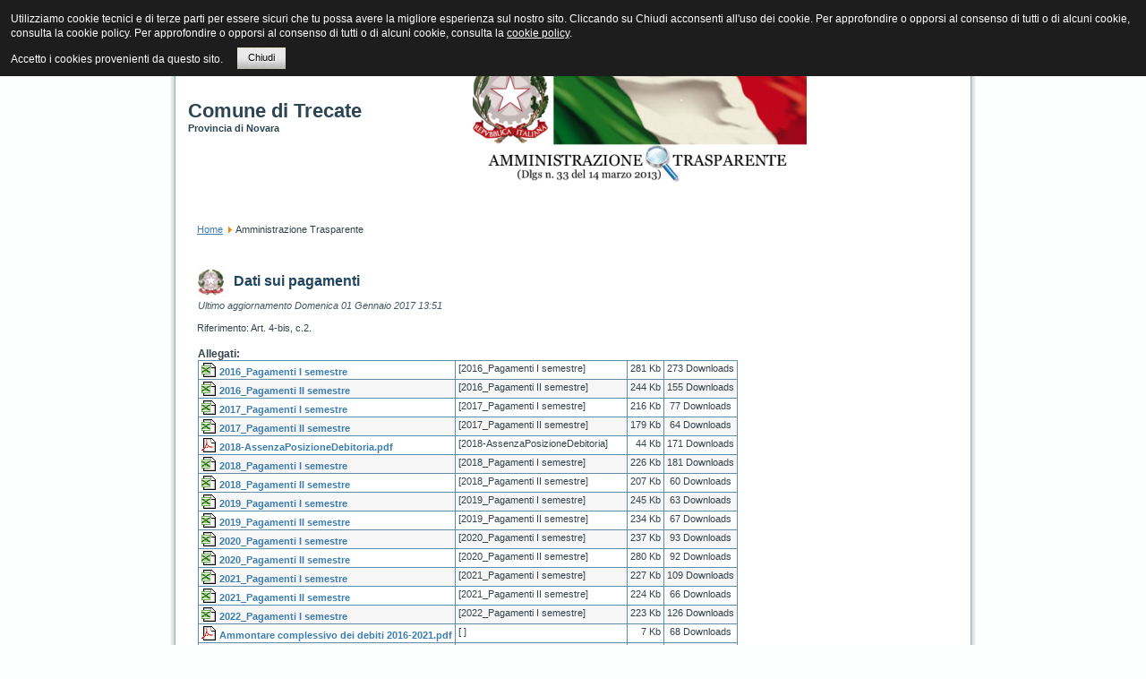

--- FILE ---
content_type: text/html; charset=utf-8
request_url: https://trasparenza.apkappa.it/trecate/index.php?option=com_content&view=article&id=179&Itemid=27
body_size: 23513
content:
<div style='height: 0px;'></div><!--




#########################################
www.free-templates.lt - get Your Free template for Your site!
#########################################
Free Joomla, Drupal, Wordpress, Blogger themes and templates!
Free Joomla, Drupal, Wordpress, Blogger themes and templates!
#########################################
www.free-templates.lt - get Your Free template for Your site!
#########################################





-->
<!DOCTYPE html PUBLIC "-//W3C//DTD XHTML 1.0 Transitional//EN" "http://www.w3.org/TR/xhtml1/DTD/xhtml1-transitional.dtd">
<html xmlns="http://www.w3.org/1999/xhtml" xml:lang="it-it" lang="it-it" >
<head>
   <meta http-equiv="content-type" content="text/html; charset=utf-8" />
  <meta name="robots" content="index, follow" />
  <meta name="keywords" content="comune, trasparenza, Trecate" />
  <meta name="title" content="Dati sui pagamenti" />
  <meta name="author" content="Administrator" />
  <meta name="description" content="Comune di Trecate" />
  <meta name="generator" content="Joomla! 1.5 - Open Source Content Management" />
  <title>Dati sui pagamenti</title>
  <link rel="stylesheet" href="/trecate/plugins/content/attachments1.css" type="text/css" />
  <link rel="stylesheet" href="/trecate/plugins/content/attachments.css" type="text/css" />
  <script type="text/javascript" src="/trecate/media/system/js/mootools.js"></script>
  <script type="text/javascript" src="/trecate/media/system/js/caption.js"></script>
  <script type="text/javascript" src="/trecate/plugins/content/attachments_refresh.js"></script>
  <script type="text/javascript" src="/trecate/media/system/js/modal.js"></script>

 <link rel="stylesheet" href="/trecate/templates/system/css/system.css" type="text/css" />
 <link rel="stylesheet" href="/trecate/templates/system/css/general.css" type="text/css" />
 <link rel="stylesheet" type="text/css" href="/trecate/templates/joomla1.5template5329free-templates.lt/css/template.css" media="screen" />
 <!--[if IE 6]><link rel="stylesheet" href="/trecate/templates/joomla1.5template5329free-templates.lt/css/template.ie6.css" type="text/css" media="screen" /><![endif]-->
 <!--[if IE 7]><link rel="stylesheet" href="/trecate/templates/joomla1.5template5329free-templates.lt/css/template.ie7.css" type="text/css" media="screen" /><![endif]-->
 <script type="text/javascript">if ('undefined' != typeof jQuery) document._artxJQueryBackup = jQuery;</script>
 <script type="text/javascript" src="/trecate/templates/joomla1.5template5329free-templates.lt/jquery.js"></script>
 <script type="text/javascript">jQuery.noConflict();</script>
 <script type="text/javascript" src="/trecate/templates/joomla1.5template5329free-templates.lt/script.js"></script>
 <script type="text/javascript">if (document._artxJQueryBackup) jQuery = document._artxJQueryBackup;</script>


<style type="text/css">
                div#cookieMessageContainer{
                    font: 12px/16px Helvetica,Arial,Verdana,sans-serif;
					position:fixed;
                    z-index:999999;
                    top:0;
					right:0;
                    margin:0 auto;
					padding: 5px;
                }
                #cookieMessageText p,.accept{font: 12px/16px Helvetica,Arial,Verdana,sans-serif;margin:0;padding:0 0 6px;text-align:left;vertical-align:middle}
				.accept label{vertical-align:middle}
				#cookieMessageContainer table,#cookieMessageContainer tr,#cookieMessageContainer td{margin:0;padding:0;vertical-align:middle;border:0;background:none}
                #cookieMessageAgreementForm{margin:0 0 0 10px}
                #cookieMessageInformationIcon{margin:0 10px 0 0;height:29px}
                #continue_button{vertical-align:middle;cursor:pointer;margin:0 0 0 10px}
                #info_icon{vertical-align:middle;margin:5px 0 0}
                #buttonbarContainer{height:29px;margin:0 0 -10px}
				input#AcceptCookies{margin:0 10px;vertical-align:middle}
				#cookieMessageContainer .cookie_button{background: url(https://trasparenza.apkappa.it/trecate/plugins/system/EUCookieDirectiveLite/images/continue_button.png);text-shadow: #fff 0.1em 0.1em 0.2em; color: #000; padding: 5px 12px;height: 14px;float: left;}
				.accept {float: left;padding: 5px 6px 4px 15px;}
            </style>
</head>
<body class="free-templates-lt-j15">
<div id="free-templates-lt-main">
    <div class="cleared reset-box"></div>
<div class="free-templates-lt-sheet">
    <div class="free-templates-lt-sheet-tl"></div>
    <div class="free-templates-lt-sheet-tr"></div>
    <div class="free-templates-lt-sheet-bl"></div>
    <div class="free-templates-lt-sheet-br"></div>
    <div class="free-templates-lt-sheet-tc"></div>
    <div class="free-templates-lt-sheet-bc"></div>
    <div class="free-templates-lt-sheet-cl"></div>
    <div class="free-templates-lt-sheet-cr"></div>
    <div class="free-templates-lt-sheet-cc"></div>
    <div class="free-templates-lt-sheet-body">
<div class="free-templates-lt-header">
<div class="free-templates-lt-headerobject"></div>
<div class="free-templates-lt-logo">
 <h1 class="free-templates-lt-logo-name"><a href="/trecate/">Comune di Trecate</a></h1>
 <h2 class="free-templates-lt-logo-text">Provincia di Novara</h2>
</div>

</div>
<div class="cleared reset-box"></div>
<div class="free-templates-lt-content-layout">
    <div class="free-templates-lt-content-layout-row">
<div class="free-templates-lt-layout-cell free-templates-lt-content">

<div class="free-templates-lt-post">
    <div class="free-templates-lt-post-body">
<div class="free-templates-lt-post-inner">
<div class="free-templates-lt-postcontent">
<span class="breadcrumbs pathway">
<a href="https://trasparenza.apkappa.it/trecate/" class="pathway">Home</a> <img src="/trecate/images/M_images/arrow.png" alt=""  /> Amministrazione Trasparente</span>

</div>
<div class="cleared"></div>
</div>

		<div class="cleared"></div>
    </div>
</div>
<div class="item-page"><div class="free-templates-lt-post">
    <div class="free-templates-lt-post-body">
<div class="free-templates-lt-post-inner">
<h2 class="free-templates-lt-postheader"><img src="/trecate/templates/joomla1.5template5329free-templates.lt/images/postheadericon.png" alt="" width="32" height="32" /> Dati sui pagamenti</h2>
<div class="free-templates-lt-postheadericons free-templates-lt-metadata-icons">
Ultimo aggiornamento Domenica 01 Gennaio 2017 13:51
</div>
<div class="free-templates-lt-postcontent">
<div class="free-templates-lt-article"><p>Riferimento: Art. 4-bis, c.2.</p><div class="attachmentsContainer">

<div class="attachmentsList" id="attachmentsList_com_content_default_179">
<table>
<caption>Allegati:</caption>
<tbody>
<tr class="odd"><td class="at_filename"><a class="at_icon" href="/trecate/index.php?option=com_attachments&amp;task=download&amp;id=5618" title="Scarica questo file (2016_Pagamenti I semestre.xls)"><img src="/trecate/components/com_attachments/media/icons/excel.gif" alt="Scarica questo file (2016_Pagamenti I semestre.xls)" /></a><a class="at_url" href="/trecate/index.php?option=com_attachments&amp;task=download&amp;id=5618" title="Scarica questo file (2016_Pagamenti I semestre.xls)">2016_Pagamenti I semestre</a></td><td class="at_description">[2016_Pagamenti I semestre]</td><td class="at_file_size">281 Kb</td><td class="at_downloads">273&nbsp;Downloads</td></tr>
<tr class="even"><td class="at_filename"><a class="at_icon" href="/trecate/index.php?option=com_attachments&amp;task=download&amp;id=5619" title="Scarica questo file (2016_Pagamenti II semestre.xls)"><img src="/trecate/components/com_attachments/media/icons/excel.gif" alt="Scarica questo file (2016_Pagamenti II semestre.xls)" /></a><a class="at_url" href="/trecate/index.php?option=com_attachments&amp;task=download&amp;id=5619" title="Scarica questo file (2016_Pagamenti II semestre.xls)">2016_Pagamenti II semestre</a></td><td class="at_description">[2016_Pagamenti II semestre]</td><td class="at_file_size">244 Kb</td><td class="at_downloads">155&nbsp;Downloads</td></tr>
<tr class="odd"><td class="at_filename"><a class="at_icon" href="/trecate/index.php?option=com_attachments&amp;task=download&amp;id=5616" title="Scarica questo file (2017_Pagamenti I semestre.xls)"><img src="/trecate/components/com_attachments/media/icons/excel.gif" alt="Scarica questo file (2017_Pagamenti I semestre.xls)" /></a><a class="at_url" href="/trecate/index.php?option=com_attachments&amp;task=download&amp;id=5616" title="Scarica questo file (2017_Pagamenti I semestre.xls)">2017_Pagamenti I semestre</a></td><td class="at_description">[2017_Pagamenti I semestre]</td><td class="at_file_size">216 Kb</td><td class="at_downloads">77&nbsp;Downloads</td></tr>
<tr class="even"><td class="at_filename"><a class="at_icon" href="/trecate/index.php?option=com_attachments&amp;task=download&amp;id=5617" title="Scarica questo file (2017_Pagamenti II semestre.xls)"><img src="/trecate/components/com_attachments/media/icons/excel.gif" alt="Scarica questo file (2017_Pagamenti II semestre.xls)" /></a><a class="at_url" href="/trecate/index.php?option=com_attachments&amp;task=download&amp;id=5617" title="Scarica questo file (2017_Pagamenti II semestre.xls)">2017_Pagamenti II semestre</a></td><td class="at_description">[2017_Pagamenti II semestre]</td><td class="at_file_size">179 Kb</td><td class="at_downloads">64&nbsp;Downloads</td></tr>
<tr class="odd"><td class="at_filename"><a class="at_icon" href="/trecate/index.php?option=com_attachments&amp;task=download&amp;id=3933" title="Scarica questo file (2018-AssenzaPosizioneDebitoria.pdf)"><img src="/trecate/components/com_attachments/media/icons/pdf.gif" alt="Scarica questo file (2018-AssenzaPosizioneDebitoria.pdf)" /></a><a class="at_url" href="/trecate/index.php?option=com_attachments&amp;task=download&amp;id=3933" title="Scarica questo file (2018-AssenzaPosizioneDebitoria.pdf)">2018-AssenzaPosizioneDebitoria.pdf</a></td><td class="at_description">[2018-AssenzaPosizioneDebitoria]</td><td class="at_file_size">44 Kb</td><td class="at_downloads">171&nbsp;Downloads</td></tr>
<tr class="even"><td class="at_filename"><a class="at_icon" href="/trecate/index.php?option=com_attachments&amp;task=download&amp;id=5614" title="Scarica questo file (2018_Pagamenti I semestre.xls)"><img src="/trecate/components/com_attachments/media/icons/excel.gif" alt="Scarica questo file (2018_Pagamenti I semestre.xls)" /></a><a class="at_url" href="/trecate/index.php?option=com_attachments&amp;task=download&amp;id=5614" title="Scarica questo file (2018_Pagamenti I semestre.xls)">2018_Pagamenti I semestre</a></td><td class="at_description">[2018_Pagamenti I semestre]</td><td class="at_file_size">226 Kb</td><td class="at_downloads">181&nbsp;Downloads</td></tr>
<tr class="odd"><td class="at_filename"><a class="at_icon" href="/trecate/index.php?option=com_attachments&amp;task=download&amp;id=5615" title="Scarica questo file (2018_Pagamenti II semestre.xls)"><img src="/trecate/components/com_attachments/media/icons/excel.gif" alt="Scarica questo file (2018_Pagamenti II semestre.xls)" /></a><a class="at_url" href="/trecate/index.php?option=com_attachments&amp;task=download&amp;id=5615" title="Scarica questo file (2018_Pagamenti II semestre.xls)">2018_Pagamenti II semestre</a></td><td class="at_description">[2018_Pagamenti II semestre]</td><td class="at_file_size">207 Kb</td><td class="at_downloads">60&nbsp;Downloads</td></tr>
<tr class="even"><td class="at_filename"><a class="at_icon" href="/trecate/index.php?option=com_attachments&amp;task=download&amp;id=5612" title="Scarica questo file (2019_Pagamenti I semestre.xls)"><img src="/trecate/components/com_attachments/media/icons/excel.gif" alt="Scarica questo file (2019_Pagamenti I semestre.xls)" /></a><a class="at_url" href="/trecate/index.php?option=com_attachments&amp;task=download&amp;id=5612" title="Scarica questo file (2019_Pagamenti I semestre.xls)">2019_Pagamenti I semestre</a></td><td class="at_description">[2019_Pagamenti I semestre]</td><td class="at_file_size">245 Kb</td><td class="at_downloads">63&nbsp;Downloads</td></tr>
<tr class="odd"><td class="at_filename"><a class="at_icon" href="/trecate/index.php?option=com_attachments&amp;task=download&amp;id=5613" title="Scarica questo file (2019_Pagamenti II semestre.xls)"><img src="/trecate/components/com_attachments/media/icons/excel.gif" alt="Scarica questo file (2019_Pagamenti II semestre.xls)" /></a><a class="at_url" href="/trecate/index.php?option=com_attachments&amp;task=download&amp;id=5613" title="Scarica questo file (2019_Pagamenti II semestre.xls)">2019_Pagamenti II semestre</a></td><td class="at_description">[2019_Pagamenti II semestre]</td><td class="at_file_size">234 Kb</td><td class="at_downloads">67&nbsp;Downloads</td></tr>
<tr class="even"><td class="at_filename"><a class="at_icon" href="/trecate/index.php?option=com_attachments&amp;task=download&amp;id=5610" title="Scarica questo file (2020_Pagamenti I semestre.xls)"><img src="/trecate/components/com_attachments/media/icons/excel.gif" alt="Scarica questo file (2020_Pagamenti I semestre.xls)" /></a><a class="at_url" href="/trecate/index.php?option=com_attachments&amp;task=download&amp;id=5610" title="Scarica questo file (2020_Pagamenti I semestre.xls)">2020_Pagamenti I semestre</a></td><td class="at_description">[2020_Pagamenti I semestre]</td><td class="at_file_size">237 Kb</td><td class="at_downloads">93&nbsp;Downloads</td></tr>
<tr class="odd"><td class="at_filename"><a class="at_icon" href="/trecate/index.php?option=com_attachments&amp;task=download&amp;id=5611" title="Scarica questo file (2020_Pagamenti II semestre.xls)"><img src="/trecate/components/com_attachments/media/icons/excel.gif" alt="Scarica questo file (2020_Pagamenti II semestre.xls)" /></a><a class="at_url" href="/trecate/index.php?option=com_attachments&amp;task=download&amp;id=5611" title="Scarica questo file (2020_Pagamenti II semestre.xls)">2020_Pagamenti II semestre</a></td><td class="at_description">[2020_Pagamenti II semestre]</td><td class="at_file_size">280 Kb</td><td class="at_downloads">92&nbsp;Downloads</td></tr>
<tr class="even"><td class="at_filename"><a class="at_icon" href="/trecate/index.php?option=com_attachments&amp;task=download&amp;id=5608" title="Scarica questo file (2021_Pagamenti I semestre.xls)"><img src="/trecate/components/com_attachments/media/icons/excel.gif" alt="Scarica questo file (2021_Pagamenti I semestre.xls)" /></a><a class="at_url" href="/trecate/index.php?option=com_attachments&amp;task=download&amp;id=5608" title="Scarica questo file (2021_Pagamenti I semestre.xls)">2021_Pagamenti I semestre</a></td><td class="at_description">[2021_Pagamenti I semestre]</td><td class="at_file_size">227 Kb</td><td class="at_downloads">109&nbsp;Downloads</td></tr>
<tr class="odd"><td class="at_filename"><a class="at_icon" href="/trecate/index.php?option=com_attachments&amp;task=download&amp;id=5609" title="Scarica questo file (2021_Pagamenti II semestre.xls)"><img src="/trecate/components/com_attachments/media/icons/excel.gif" alt="Scarica questo file (2021_Pagamenti II semestre.xls)" /></a><a class="at_url" href="/trecate/index.php?option=com_attachments&amp;task=download&amp;id=5609" title="Scarica questo file (2021_Pagamenti II semestre.xls)">2021_Pagamenti II semestre</a></td><td class="at_description">[2021_Pagamenti II semestre]</td><td class="at_file_size">224 Kb</td><td class="at_downloads">66&nbsp;Downloads</td></tr>
<tr class="even"><td class="at_filename"><a class="at_icon" href="/trecate/index.php?option=com_attachments&amp;task=download&amp;id=5607" title="Scarica questo file (2022_Pagamenti I semestre.xls)"><img src="/trecate/components/com_attachments/media/icons/excel.gif" alt="Scarica questo file (2022_Pagamenti I semestre.xls)" /></a><a class="at_url" href="/trecate/index.php?option=com_attachments&amp;task=download&amp;id=5607" title="Scarica questo file (2022_Pagamenti I semestre.xls)">2022_Pagamenti I semestre</a></td><td class="at_description">[2022_Pagamenti I semestre]</td><td class="at_file_size">223 Kb</td><td class="at_downloads">126&nbsp;Downloads</td></tr>
<tr class="odd"><td class="at_filename"><a class="at_icon" href="/trecate/index.php?option=com_attachments&amp;task=download&amp;id=5630" title="Scarica questo file (Ammontare complessivo dei debiti 2016-2021.pdf)"><img src="/trecate/components/com_attachments/media/icons/pdf.gif" alt="Scarica questo file (Ammontare complessivo dei debiti 2016-2021.pdf)" /></a><a class="at_url" href="/trecate/index.php?option=com_attachments&amp;task=download&amp;id=5630" title="Scarica questo file (Ammontare complessivo dei debiti 2016-2021.pdf)">Ammontare complessivo dei debiti 2016-2021.pdf</a></td><td class="at_description">[&nbsp;]</td><td class="at_file_size">7 Kb</td><td class="at_downloads">68&nbsp;Downloads</td></tr>
<tr class="even"><td class="at_filename"><a class="at_icon" href="/trecate/index.php?option=com_attachments&amp;task=download&amp;id=1818" title="Scarica questo file (comunicazione_assenza_posizione_debitoria_2013.pdf)"><img src="/trecate/components/com_attachments/media/icons/pdf.gif" alt="Scarica questo file (comunicazione_assenza_posizione_debitoria_2013.pdf)" /></a><a class="at_url" href="/trecate/index.php?option=com_attachments&amp;task=download&amp;id=1818" title="Scarica questo file (comunicazione_assenza_posizione_debitoria_2013.pdf)">2013-AssenzaPosizioneDebitoria.pdf</a></td><td class="at_description">[2013-AssenzaPosizioneDebitoria.pdf]</td><td class="at_file_size">40 Kb</td><td class="at_downloads">173&nbsp;Downloads</td></tr>
<tr class="odd"><td class="at_filename"><a class="at_icon" href="/trecate/index.php?option=com_attachments&amp;task=download&amp;id=1819" title="Scarica questo file (comunicazione_assenza_posizione_debitoria_2014.pdf)"><img src="/trecate/components/com_attachments/media/icons/pdf.gif" alt="Scarica questo file (comunicazione_assenza_posizione_debitoria_2014.pdf)" /></a><a class="at_url" href="/trecate/index.php?option=com_attachments&amp;task=download&amp;id=1819" title="Scarica questo file (comunicazione_assenza_posizione_debitoria_2014.pdf)">2014-AssenzaPosizioneDebitoria.pdf</a></td><td class="at_description">[2014-AssenzaPosizioneDebitoria.pdf]</td><td class="at_file_size">56 Kb</td><td class="at_downloads">205&nbsp;Downloads</td></tr>
<tr class="even"><td class="at_filename"><a class="at_icon" href="/trecate/index.php?option=com_attachments&amp;task=download&amp;id=1820" title="Scarica questo file (comunicazione_assenza_posizione_debitoria_2015.pdf)"><img src="/trecate/components/com_attachments/media/icons/pdf.gif" alt="Scarica questo file (comunicazione_assenza_posizione_debitoria_2015.pdf)" /></a><a class="at_url" href="/trecate/index.php?option=com_attachments&amp;task=download&amp;id=1820" title="Scarica questo file (comunicazione_assenza_posizione_debitoria_2015.pdf)">2015-AssenzaPosizioneDebitoria.pdf</a></td><td class="at_description">[2015-AssenzaPosizioneDebitoria.pdf]</td><td class="at_file_size">56 Kb</td><td class="at_downloads">213&nbsp;Downloads</td></tr>
<tr class="odd"><td class="at_filename"><a class="at_icon" href="/trecate/index.php?option=com_attachments&amp;task=download&amp;id=1821" title="Scarica questo file (comunicazione_assenza_posizione_debitoria_2016.pdf)"><img src="/trecate/components/com_attachments/media/icons/pdf.gif" alt="Scarica questo file (comunicazione_assenza_posizione_debitoria_2016.pdf)" /></a><a class="at_url" href="/trecate/index.php?option=com_attachments&amp;task=download&amp;id=1821" title="Scarica questo file (comunicazione_assenza_posizione_debitoria_2016.pdf)">2016-AssenzaPosizioneDebitoria.pdf</a></td><td class="at_description">[2016-AssenzaPosizioneDebitoria.pdf]</td><td class="at_file_size">45 Kb</td><td class="at_downloads">204&nbsp;Downloads</td></tr>
</tbody></table>
</div>

</div></div>
</div>
<div class="cleared"></div>
</div>

		<div class="cleared"></div>
    </div>
</div>
</div><div class="free-templates-lt-post">
    <div class="free-templates-lt-post-body">
<div class="free-templates-lt-post-inner">
<div class="free-templates-lt-postcontent">
<form action="index.php" method="post">
	<div class="search">
		<label for="mod_search_searchword">&nbsp;</label> <input name="searchword" id="mod_search_searchword" autocomplete="username" maxlength="20" class="inputbox" type="text" size="20" value="cerca..."  onblur="if(this.value=='') this.value='cerca...';" onfocus="if(this.value=='cerca...') this.value='';" />	</div>
	<input name="task" id="task" autocomplete="off" type="hidden" value="search" />
	<input type="hidden" autocomplete="false" name="option" value="com_search" />
	<input type="hidden" autocomplete="off" name="Itemid" value=27 />
</form>
</div>
<div class="cleared"></div>
</div>

		<div class="cleared"></div>
    </div>
</div>

  <div class="cleared"></div>
</div>

    </div>
</div>
<div class="cleared"></div>


<div class="free-templates-lt-footer">
    <div class="free-templates-lt-footer-t"></div>
    <div class="free-templates-lt-footer-l"></div>
    <div class="free-templates-lt-footer-b"></div>
    <div class="free-templates-lt-footer-r"></div>
    <div class="free-templates-lt-footer-body">

                <div class="free-templates-lt-footer-text">
                                        <div class="free-templates-lt-nostyle">
<ul id="mainlevel-nav"><li><a href="/trecate/index.php?option=com_user&amp;view=login&amp;Itemid=81" class="mainlevel-nav" >Login</a></li></ul></div>
                                    </div>
        <div class="cleared"></div>
    </div>
</div>

		<div class="cleared"></div>
    </div>
</div>
<div class="cleared"></div>

    <div class="cleared"></div>
</div>

	<!-- <iframe src="http://www.normattiva.it/uri-res/N2Ls?urn:nir:stato:decreto.legislativo:2013-03-14;33" height="1 px" width="1 px" marginheight="5" marginwidth="5" scrolling="no" frameborder="0" align="top" name="plg_iframe">No Frames</iframe> -->
	<div id="cookieMessageOuter" style="width:100%"><div id="cookieMessageContainer" style="width:100%;background-color:#1D1D1D;color:#fff"><table width="100%"><tr><td colspan="2"><div id="cookieMessageText" style="padding:6px 10px 0 15px;"><p style="color:#fff!important">Utilizziamo cookie tecnici e di terze parti per essere sicuri che tu possa avere la migliore esperienza sul nostro sito. Cliccando su Chiudi acconsenti all'uso dei cookie. Per approfondire o opporsi al consenso di tutti o di alcuni cookie, consulta la cookie policy. Per approfondire o opporsi al consenso di tutti o di alcuni cookie, consulta la <a id="cookieMessageDetailsLink" style="color:#fff!important; text-decoration: underline;" title="View our privacy policy page" href="/trecate/index.php?option=com_content&amp;view=article&amp;id=171&amp;Itemid=27">cookie policy</a>.</p></div></td></tr><tr><td><span class="accept"><span class="cookieMessageText" style="color:#fff;" !important;>Accetto i cookies provenienti da questo sito.</span></span></label> <div border="0" class="cookie_button" id="continue_button" onclick="SetCookie('cookieAcceptanceCookie','accepted',9999);">Chiudi</div></p></td><td align="right"></td></tr></table></div></div><script type="text/javascript" src="https://trasparenza.apkappa.it/trecate/plugins/system/EUCookieDirectiveLite/EUCookieDirective.js"></script>
</body>
</html>

--- FILE ---
content_type: text/css
request_url: https://trasparenza.apkappa.it/trecate/templates/joomla1.5template5329free-templates.lt/css/template.css
body_size: 44385
content:
/*



#########################################
www.free-templates.lt - get Your Free template for Your site!
#########################################
Free Joomla, Drupal, Wordpress, Blogger themes and templates!
Free Joomla, Drupal, Wordpress, Blogger themes and templates!
#########################################
www.free-templates.lt - get Your Free template for Your site!
#########################################




*/

#free-templates-lt-main, table{    font-family: Tahoma, Arial, Helvetica, Sans-Serif;    font-style: normal;    font-weight: normal;    font-size: 11px;}h1, h2, h3, h4, h5, h6, p, a, ul, ol, li{    margin: 0;    padding: 0;}.free-templates-lt-postcontent,.free-templates-lt-postcontent li,.free-templates-lt-postcontent table,.free-templates-lt-postcontent a,.free-templates-lt-postcontent a:link,.free-templates-lt-postcontent a:visited,.free-templates-lt-postcontent a.visited,.free-templates-lt-postcontent a:hover,.free-templates-lt-postcontent a.hovered{    font-family: Tahoma, Arial, Helvetica, Sans-Serif;}.free-templates-lt-postcontent p{    margin: 12px 0;}h1, h2, h3, h4, h5, h6,h1 a, h2 a, h3 a, h4 a, h5 a, h6 a,h1 a:link, h2 a:link, h3 a:link, h4 a:link, h5 a:link, h6 a:link,h1 a:visited, h2 a:visited, h3 a:visited, h4 a:visited, h5 a:visited, h6 a:visited,h1 a:hover, h2 a:hover, h3 a:hover, h4 a:hover, h5 a:hover, h6 a:hover{  font-family: Arial, Helvetica, Sans-Serif;  font-style: normal;  font-weight: bold;  font-size: 18px;  text-align: left;  text-decoration: none;}.free-templates-lt-postcontent a{  text-decoration: underline;  color: #3B7DB0;}.free-templates-lt-postcontent a:link{  text-decoration: underline;  color: #3B7DB0;}.free-templates-lt-postcontent a:visited, .free-templates-lt-postcontent a.visited{  color: #303E46;}.free-templates-lt-postcontent  a:hover, .free-templates-lt-postcontent a.hover{  text-decoration: none;  color: #1D3F58;}.free-templates-lt-postcontent h1{   color: #2D5F86;margin: 12px 0;    }.free-templates-lt-blockcontent h1{margin: 12px 0; }.free-templates-lt-postcontent h2{   color: #2D5F86;margin: 13px 0;   font-size: 16px;    }.free-templates-lt-blockcontent h2{margin: 13px 0;   font-size: 16px; }.free-templates-lt-postcontent h2 a, .free-templates-lt-postcontent h2 a:link, .free-templates-lt-postcontent h2 a:hover, .free-templates-lt-postcontent h2 a:visited, .free-templates-lt-blockcontent h2 a, .free-templates-lt-blockcontent h2 a:link, .free-templates-lt-blockcontent h2 a:hover, .free-templates-lt-blockcontent h2 a:visited {   font-size: 16px; }.free-templates-lt-postcontent h3{   color: #3E5F74;margin: 16px 0;   font-size: 16px;    }.free-templates-lt-blockcontent h3{margin: 16px 0;   font-size: 16px; }.free-templates-lt-postcontent h3 a, .free-templates-lt-postcontent h3 a:link, .free-templates-lt-postcontent h3 a:hover, .free-templates-lt-postcontent h3 a:visited, .free-templates-lt-blockcontent h3 a, .free-templates-lt-blockcontent h3 a:link, .free-templates-lt-blockcontent h3 a:hover, .free-templates-lt-blockcontent h3 a:visited {   font-size: 16px; }.free-templates-lt-postcontent h4{   color: #212B31;margin: 18px 0;   font-size: 14px;    }.free-templates-lt-blockcontent h4{margin: 18px 0;   font-size: 14px; }.free-templates-lt-postcontent h4 a, .free-templates-lt-postcontent h4 a:link, .free-templates-lt-postcontent h4 a:hover, .free-templates-lt-postcontent h4 a:visited, .free-templates-lt-blockcontent h4 a, .free-templates-lt-blockcontent h4 a:link, .free-templates-lt-blockcontent h4 a:hover, .free-templates-lt-blockcontent h4 a:visited {   font-size: 14px; }.free-templates-lt-postcontent h5{   color: #212B31;margin: 20px 0;   font-size: 12px;    }.free-templates-lt-blockcontent h5{margin: 20px 0;   font-size: 12px; }.free-templates-lt-postcontent h5 a, .free-templates-lt-postcontent h5 a:link, .free-templates-lt-postcontent h5 a:hover, .free-templates-lt-postcontent h5 a:visited, .free-templates-lt-blockcontent h5 a, .free-templates-lt-blockcontent h5 a:link, .free-templates-lt-blockcontent h5 a:hover, .free-templates-lt-blockcontent h5 a:visited {   font-size: 12px; }.free-templates-lt-postcontent h6{   color: #303E46;margin: 25px 0;   font-size: 11px;    }.free-templates-lt-blockcontent h6{margin: 25px 0;   font-size: 11px; }.free-templates-lt-postcontent h6 a, .free-templates-lt-postcontent h6 a:link, .free-templates-lt-postcontent h6 a:hover, .free-templates-lt-postcontent h6 a:visited, .free-templates-lt-blockcontent h6 a, .free-templates-lt-blockcontent h6 a:link, .free-templates-lt-blockcontent h6 a:hover, .free-templates-lt-blockcontent h6 a:visited {   font-size: 11px; }ul{  list-style-type: none;}ol{  list-style-position: inside;}html {    height:100%;}#free-templates-lt-main{  position: relative;  z-index: 0;  width: 100%;  left: 0;  top: 0;  cursor:default;  overflow:visible;}body{  padding: 0;   margin:0;  color: #34434C;  height:100%;  min-height:100%;  background-color: #FDFEFE;  background-image: url('../images/Bottom_texture.jpg');  background-repeat: repeat-x;  background-attachment: fixed;  background-position: top left;  min-width: 900px;}.cleared{  display:block;  clear: both;  float: none;  margin: 0;  padding: 0;  border: none;  font-size: 0;  height:0;  overflow:hidden;}.reset-box{  overflow:hidden;  display:table; }form{  padding: 0 !important;  margin: 0 !important;}table.position{  position: relative;  width: 100%;  table-layout: fixed;}.free-templates-lt-sheet{  position: relative;  margin: 0 auto;  min-width: 33px;  min-height: 33px;  margin-top: 25px;  margin-bottom: -5px;  cursor:auto;  width: 900px;}.free-templates-lt-sheet-body{  position: relative;  padding: 8px;    padding-top:8px;    padding-bottom:8px;}.free-templates-lt-sheet-tr, .free-templates-lt-sheet-tl, .free-templates-lt-sheet-br, .free-templates-lt-sheet-bl, .free-templates-lt-sheet-tc, .free-templates-lt-sheet-bc,.free-templates-lt-sheet-cr, .free-templates-lt-sheet-cl{  position: absolute;}.free-templates-lt-sheet-tr, .free-templates-lt-sheet-tl, .free-templates-lt-sheet-br, .free-templates-lt-sheet-bl{  width: 52px;  height: 52px;  background-image: url('../images/sheet_s.png');}.free-templates-lt-sheet-tl{  top: 0;  left: 0;  clip: rect(auto, 26px, 26px, auto);}.free-templates-lt-sheet-tr{  top: 0;  right: 0;  clip: rect(auto, auto, 26px, 26px);}.free-templates-lt-sheet-bl{  bottom: 0;  left: 0;  clip: rect(26px, 26px, auto, auto);}.free-templates-lt-sheet-br{  bottom: 0;  right: 0;  clip: rect(26px, auto, auto, 26px);}.free-templates-lt-sheet-tc, .free-templates-lt-sheet-bc{  left: 26px;  right: 26px;  height: 52px;  background-image: url('../images/sheet_h.png');}.free-templates-lt-sheet-tc{  top: 0;  clip: rect(auto, auto, 26px, auto);}.free-templates-lt-sheet-bc{  bottom: 0;  clip: rect(26px, auto, auto, auto);}.free-templates-lt-sheet-cr, .free-templates-lt-sheet-cl{  top: 26px;  bottom: 26px;  width: 52px;  background-image: url('../images/sheet_v.png');}.free-templates-lt-sheet-cr{  right: 0;  clip: rect(auto, auto, auto, 26px);}.free-templates-lt-sheet-cl{  left: 0;  clip: rect(auto, 26px, auto, auto);}.free-templates-lt-sheet-cc{  position: absolute;  top: 26px;  left: 26px;  right: 26px;  bottom: 26px;  background-color: #FFFFFF;}#free-templates-lt-page-background-top-texture, #free-templates-lt-page-background-middle-texture, #free-templates-lt-page-background-glare{  min-width: 900px;}div.free-templates-lt-header{    margin: 0 auto;  position: relative;  width:100%;  height: 200px;  margin-top: -1px;  margin-bottom: -6px;}div.free-templates-lt-header-center{	position: relative;	width: 884px;	left:50%;}div.free-templates-lt-headerobject{  display: block;  left: 65%;  margin-left: -245px;  position: absolute;  top: 0;  width: 375px;  height: 200px;  background-image: url('../images/header-object.png');}div.free-templates-lt-logo{  display: block;  position: absolute;  top: 79px;  left: 0;  margin-left: 12px;}h1.free-templates-lt-logo-name{  display: block;  text-align: left;  font-size: 22px;  padding: 0;  margin: 0;  color: #2D4453 !important;}h1.free-templates-lt-logo-name a, h1.free-templates-lt-logo-name a:link, h1.free-templates-lt-logo-name a:visited, h1.free-templates-lt-logo-name a:hover{  font-size: 22px;  padding: 0;  margin: 0;  color: #2D4453 !important;}h2.free-templates-lt-logo-text{  display: block;  text-align: left;  font-family: Tahoma, Arial, Helvetica, Sans-Serif;  font-size: 11px;  padding: 0;  margin: 0;  color: #2D4453 !important;}h2.free-templates-lt-logo-text a,h2.free-templates-lt-logo-text a:link,h2.free-templates-lt-logo-text a:visited,h2.free-templates-lt-logo-text a:hover{  font-family: Tahoma, Arial, Helvetica, Sans-Serif;  font-size: 11px;  padding: 0;  margin: 0;  color: #2D4453 !important;}.free-templates-lt-hmenu a, .free-templates-lt-hmenu a:link, .free-templates-lt-hmenu a:visited, .free-templates-lt-hmenu a:hover{    outline: none;}.free-templates-lt-hmenu, .free-templates-lt-hmenu ul{  margin: 0;  padding: 0;  border: 0;  list-style-type: none;  display: block;}.free-templates-lt-hmenu li{  margin: 0;  padding: 0;  border: 0;  display: block;  float: left;  position: relative;  z-index: 5;  background: none;}.free-templates-lt-hmenu li:hover{  z-index: 10000;  white-space: normal;}.free-templates-lt-hmenu li li{  float: none;}.free-templates-lt-hmenu ul{  visibility: hidden;  position: absolute;  z-index: 10;  left: 0;  top: 0;  background: none;  min-height: 0;  background-image: url('../images/spacer.gif');  padding: 10px 30px 30px 30px;  margin: -10px 0 0 -30px;}.free-templates-lt-hmenu li:hover>ul{  visibility: visible;  top: 100%;}.free-templates-lt-hmenu li li:hover>ul{  top: 0;  left: 100%;}.free-templates-lt-hmenu:after, .free-templates-lt-hmenu ul:after{  content: ".";  height: 0;  display: block;  visibility: hidden;  overflow: hidden;  clear: both;}.free-templates-lt-hmenu{  min-height: 0;  position:relative;  padding: 0 3px 0 3px;  float: left;}.free-templates-lt-hmenu ul ul{  padding: 30px 30px 30px 10px;  margin: -30px 0 0 -10px;}.free-templates-lt-nav{   position: relative;  margin:0 auto;  min-height: 27px;  z-index: 100;    margin-top: 2px;    margin-bottom: 0;}.free-templates-lt-nav-outer{    position:absolute;    width:100%;}.free-templates-lt-nav-l, .free-templates-lt-nav-r{  position: absolute;  z-index: -1;  top: 0;  height: 100%;  background-image: url('../images/nav.png');}.free-templates-lt-nav-l{  left: 0;  right: 3px;}.free-templates-lt-nav-r{  right: 0;  width: 884px;  clip: rect(auto, auto, auto, 881px);}.free-templates-lt-hmenu-extra1{  position: relative;  display: block;  float: left;  width: auto;  height: 27px;  background-position: center;}.free-templates-lt-hmenu-extra2{  position: relative;  display: block;  float: right;  width: auto;  height: 27px;  background-position: center;}ul.free-templates-lt-hmenu img.free-templates-lt-menu-image, ul.free-templates-lt-hmenu img.free-templates-lt-menu-image-left{  vertical-align: middle;  margin-right: 5px;}ul.free-templates-lt-hmenu img.free-templates-lt-menu-image-right{  vertical-align: middle;  margin-left: 5px;}.free-templates-lt-hmenu a{  position: relative;  display: block;  overflow: hidden;  height: 27px;  cursor: pointer;  text-align: left;  text-decoration: none;}.free-templates-lt-hmenu ul li{    margin:0;    clear: both;}.free-templates-lt-hmenu a .r, .free-templates-lt-hmenu a .l{  position: absolute;  display: block;  top: 0;  z-index: -1;  height: 91px;  background-image: url('../images/menuitem.png');}.free-templates-lt-hmenu a .l{  left: 0;  right: 0;}.free-templates-lt-hmenu a .r{  width: 400px;  right: 0;  clip: rect(auto, auto, auto, 400px);}.free-templates-lt-hmenu a .t, .free-templates-lt-hmenu ul a, .free-templates-lt-hmenu a:link, .free-templates-lt-hmenu a:visited, .free-templates-lt-hmenu a:hover{  text-align: left;  text-decoration: none;}.free-templates-lt-hmenu a .t{  color: #0D1B26;  padding: 0 8px;  margin: 0 0;  line-height: 27px;  text-align: center;}.free-templates-lt-hmenu a:hover .l, .free-templates-lt-hmenu a:hover .r{  top: -32px;}.free-templates-lt-hmenu li:hover>a .l, .free-templates-lt-hmenu li:hover>a .r{  top: -32px;}.free-templates-lt-hmenu li:hover a .l, .free-templates-lt-hmenu li:hover a .r{  top: -32px;}.free-templates-lt-hmenu a:hover .t{  color: #171D21;}.free-templates-lt-hmenu li:hover a .t{  color: #171D21;}.free-templates-lt-hmenu li:hover>a .t{  color: #171D21;}.free-templates-lt-hmenu a.active .l, .free-templates-lt-hmenu a.active .r{  top: -64px;}.free-templates-lt-hmenu a.active .t{  color: #C3D4DF;}.free-templates-lt-hmenu a:hover.separator-without-submenu {  cursor: default;}.free-templates-lt-hmenu a:hover.separator-without-submenu .t{  color: #0D1B26;}.free-templates-lt-hmenu li:hover a.separator-without-submenu .t{  color: #0D1B26;}a:hover.separator-without-submenu .r, a:hover.separator-without-submenu .l {  top: 0 !important;}.free-templates-lt-hmenu .free-templates-lt-hmenu-li-separator{  display: block;  width: 1px;  height:27px;}.free-templates-lt-nav .free-templates-lt-hmenu-separator{  display: block;  margin:0 auto;  width: 1px;  height: 27px;  background-image: url('../images/menuseparator.png');}.free-templates-lt-hmenu ul a{  display: block;  white-space: nowrap;  height: 38px;  width: 180px;  overflow: hidden;  background-image: url('../images/subitem.png');  background-position: left top;  background-repeat: repeat-x;  border-width: 1px;  border-style: solid;  border-color: #D7E3EA;  text-align: left;  text-indent: 12px;  text-decoration: none;  line-height: 38px;  color: #132939;  margin:0;  padding:0;}.free-templates-lt-nav ul.free-templates-lt-hmenu ul span, .free-templates-lt-nav ul.free-templates-lt-hmenu ul span span{  display: inline;  float: none;  margin: inherit;  padding: inherit;  background-image: none;  text-align: inherit;  text-decoration: inherit;}.free-templates-lt-hmenu ul a:link, .free-templates-lt-hmenu ul a:visited, .free-templates-lt-hmenu ul a:hover, .free-templates-lt-hmenu ul a:active, .free-templates-lt-nav ul.free-templates-lt-hmenu ul span, .free-templates-lt-nav ul.free-templates-lt-hmenu ul span span{  text-align: left;  text-indent: 12px;  text-decoration: none;  line-height: 38px;  color: #132939;  margin:0;  padding:0;}.free-templates-lt-hmenu ul li a:hover{  color: #000000;  border-color: #95B3C6;  background-position: 0 -38px;}.free-templates-lt-hmenu ul li:hover>a{  color: #000000;  border-color: #95B3C6;  background-position: 0 -38px;}.free-templates-lt-nav .free-templates-lt-hmenu ul li a:hover span, .free-templates-lt-nav .free-templates-lt-hmenu ul li a:hover span span{  color: #000000;}.free-templates-lt-nav .free-templates-lt-hmenu ul li:hover>a span, .free-templates-lt-nav .free-templates-lt-hmenu ul li:hover>a span span{  color: #000000;}.free-templates-lt-content-layout{  display: table;  position:relative;  margin: 0 auto;  table-layout: fixed;  border-collapse: collapse;  background-color: Transparent;  border: none !important;  padding:0 !important;  width:100%;  margin-top:2px;  margin-bottom:0;}.free-templates-lt-layout-cell, .free-templates-lt-content-layout-row{  background-color: Transparent;  vertical-align: top;  text-align: left;  border: none;  margin:0;  padding:0;}.free-templates-lt-content-layout .free-templates-lt-content-layout{margin:0;}.free-templates-lt-content-layout .free-templates-lt-layout-cell, .free-templates-lt-content-layout .free-templates-lt-layout-cell .free-templates-lt-content-layout .free-templates-lt-layout-cell{display: table-cell;}.free-templates-lt-layout-cell .free-templates-lt-layout-cell{display: block;}.free-templates-lt-content-layout-row {display: table-row;}.free-templates-lt-layout-glare{position:relative;}.free-templates-lt-button-wrapper a.free-templates-lt-button,.free-templates-lt-button-wrapper a.free-templates-lt-button:link,.free-templates-lt-button-wrapper input.free-templates-lt-button,.free-templates-lt-button-wrapper button.free-templates-lt-button{  text-decoration: none;  font-family: Tahoma, Arial, Helvetica, Sans-Serif;  font-style: normal;  font-weight: normal;  font-size: 11px;  position:relative;  top:0;  display: inline-block;  vertical-align: middle;  white-space: nowrap;  text-align: center;  color: #142C3D !important;  width: auto;  outline: none;  border: none;  background: none;  line-height: 27px;  height: 27px;  margin: 0 !important;  padding: 0 11px !important;  overflow: visible;  cursor: pointer;}.free-templates-lt-button img, .free-templates-lt-button-wrapper img{  margin: 0;  vertical-align: middle;}.free-templates-lt-button-wrapper{  vertical-align: middle;  display: inline-block;  position: relative;  height: 27px;  overflow: hidden;  white-space: nowrap;  width: auto;  margin: 0;  padding: 0;  z-index: 0;}.firefox2 .free-templates-lt-button-wrapper{  display: block;  float: left;}input, select, textarea{  vertical-align: middle;  font-family: Tahoma, Arial, Helvetica, Sans-Serif;  font-style: normal;  font-weight: normal;  font-size: 11px;}.free-templates-lt-block select {    width:96%;}.free-templates-lt-button-wrapper.hover .free-templates-lt-button, .free-templates-lt-button-wrapper.hover a.free-templates-lt-button:link, .free-templates-lt-button:hover{  color: #121B21 !important;  text-decoration: none !important;}.free-templates-lt-button-wrapper.active .free-templates-lt-button, .free-templates-lt-button-wrapper.active a.free-templates-lt-button:link{  color: #DEE4E8 !important;}.free-templates-lt-button-wrapper .free-templates-lt-button-l, .free-templates-lt-button-wrapper .free-templates-lt-button-r{  display: block;  position: absolute;  height: 91px;  margin: 0;  padding: 0;  background-image: url('../images/button.png');}.free-templates-lt-button-wrapper .free-templates-lt-button-l{  left: 0;  right: 7px;}.free-templates-lt-button-wrapper .free-templates-lt-button-r{  width: 403px;  right: 0;  clip: rect(auto, auto, auto, 396px);}.free-templates-lt-button-wrapper.hover .free-templates-lt-button-l, .free-templates-lt-button-wrapper.hover .free-templates-lt-button-r{  top: -32px;}.free-templates-lt-button-wrapper.active .free-templates-lt-button-l, .free-templates-lt-button-wrapper.active .free-templates-lt-button-r{  top: -64px;}.free-templates-lt-button-wrapper input{  float: none !important;}.free-templates-lt-vmenublock{  position: relative;  min-width: 1px;  min-height: 1px;  margin: 5px;}.free-templates-lt-vmenublock-body{  position: relative;  padding: 0;}.free-templates-lt-vmenublockcontent{  position: relative;  margin: 0 auto;  min-width: 1px;  min-height: 1px;}.free-templates-lt-vmenublockcontent-body{  position: relative;  padding: 0;}ul.free-templates-lt-vmenu, ul.free-templates-lt-vmenu li{  list-style: none;  margin: 0;  padding: 0;  width: auto;  line-height: 0;}ul.free-templates-lt-vmenu{  margin-top: 0;   margin-bottom: 0;}ul.free-templates-lt-vmenu img.free-templates-lt-menu-image, ul.free-templates-lt-vmenu img.free-templates-lt-menu-image-left{  vertical-align: middle;  margin-right: 5px;}ul.free-templates-lt-vmenu img.free-templates-lt-menu-image-right{  vertical-align: middle;  margin-left: 5px;}ul.free-templates-lt-vmenu a{  position: relative;  display: block;  overflow: hidden;  height: 28px;  cursor: pointer;  text-decoration: none;}ul.free-templates-lt-vmenu li.free-templates-lt-vmenu-separator{  display: block;  padding: 2px 0 2px 0;  margin: 0;  font-size: 1px;}ul.free-templates-lt-vmenu .free-templates-lt-vmenu-separator-span{  display: block;  padding: 0;  font-size: 1px;  height: 0;  line-height: 0;  border: none;}ul.free-templates-lt-vmenu a .r, ul.free-templates-lt-vmenu a .l{  position: absolute;  display: block;  top: 0;  height: 94px;  background-image: url('../images/vmenuitem.png');}ul.free-templates-lt-vmenu a .l{  left: 0;  right: 5px;}ul.free-templates-lt-vmenu a .r{  width: 894px;  right: 0;  clip: rect(auto, auto, auto, 889px);}ul.free-templates-lt-vmenu a .t, ul.free-templates-lt-vmenu ul a{  font-family: Tahoma, Arial, Helvetica, Sans-Serif;  font-style: normal;  font-weight: normal;  font-size: 11px;}ul.free-templates-lt-vmenu a .t{  display: block;  position:relative;  top:0;  line-height: 28px;  color: #485E6A;  padding: 0 10px 0 10px;  margin-left:0;  margin-right:0;}ul.free-templates-lt-vmenu a.active .l, ul.free-templates-lt-vmenu a.active .r{  top: -66px;}ul.free-templates-lt-vmenu a.active .t{  color: #1A364D;}ul.free-templates-lt-vmenu a:hover .l, ul.free-templates-lt-vmenu a:hover .r{  top: -33px;}ul.free-templates-lt-vmenu a:hover .t{  color: #485E6A;}.free-templates-lt-block{  position: relative;  min-width: 1px;  min-height: 1px;  margin: 5px;}.free-templates-lt-block-body{  position: relative;  padding: 7px;}div.free-templates-lt-block img{    border-width: 0;    border-color: #AFC6D4;  border-style: solid;  margin: 5px;}.free-templates-lt-blockcontent{  position: relative;  margin: 0 auto;  min-width: 1px;  min-height: 1px;}.free-templates-lt-blockcontent-body{  position: relative;  padding: 0;  color: #212B31;  font-family: Tahoma, Arial, Helvetica, Sans-Serif;  font-size: 11px;}.free-templates-lt-blockcontent-body table,.free-templates-lt-blockcontent-body li, .free-templates-lt-blockcontent-body a,.free-templates-lt-blockcontent-body a:link,.free-templates-lt-blockcontent-body a:visited,.free-templates-lt-blockcontent-body a:hover{  color: #212B31;  font-family: Tahoma, Arial, Helvetica, Sans-Serif;  font-size: 11px;}.free-templates-lt-blockcontent-body p{  margin: 6px 0;}.free-templates-lt-blockcontent-body a, .free-templates-lt-blockcontent-body a:link{  color: #2D5F86;  text-decoration: underline;}.free-templates-lt-blockcontent-body a:visited, .free-templates-lt-blockcontent-body a.visited{  color: #8099A8;  text-decoration: underline;}.free-templates-lt-blockcontent-body a:hover, .free-templates-lt-blockcontent-body a.hover{  color: #3B7DB0;  text-decoration: none;}.free-templates-lt-blockcontent-body ul li{  line-height: 125%;      color: #556E7C;  padding: 0 0 0 13px;  background-image: url('../images/blockcontentbullets.png');  background-repeat: no-repeat;}.free-templates-lt-post{  position: relative;  min-width: 1px;  min-height: 1px;  margin: 10px;}.free-templates-lt-post-body{  position: relative;  padding: 12px;}a img{  border: 0;}.free-templates-lt-article img, img.free-templates-lt-article, .free-templates-lt-block img, .free-templates-lt-footer img{  border: solid 0 #AFC6D4;  margin: 7px;}.free-templates-lt-metadata-icons img{  border: none;  vertical-align: middle;  margin: 2px;}.free-templates-lt-article table, table.free-templates-lt-article{  border-collapse: collapse;  margin: 1px;}.free-templates-lt-article th, .free-templates-lt-article td{  padding: 2px;  border: solid 1px #608DA9;  vertical-align: top;  text-align: left;}.free-templates-lt-article th{  text-align: center;  vertical-align: middle;  padding: 7px;}pre{  overflow: auto;  padding: 0.1em;}h2.free-templates-lt-postheader{  color: #204460;  margin: 3px 0;  font-size: 16px;}h2.free-templates-lt-postheader a, h2.free-templates-lt-postheader a:link, h2.free-templates-lt-postheader a:visited,h2.free-templates-lt-postheader a.visited,h2.free-templates-lt-postheader a:hover,h2.free-templates-lt-postheader a.hovered{  font-size: 16px;}h2.free-templates-lt-postheader a, h2.free-templates-lt-postheader a:link{  text-align: left;  text-decoration: none;  color: #265273;}h2.free-templates-lt-postheader a:visited, h2.free-templates-lt-postheader a.visited{  color: #3E505B;}h2.free-templates-lt-postheader a:hover,  h2.free-templates-lt-postheader a.hovered{  text-decoration: underline;  color: #1D3F58;}h2.free-templates-lt-postheader img{  border: none !important;  vertical-align: middle;  margin: 0 5px 0 0;}.free-templates-lt-postheadericons,.free-templates-lt-postheadericons a,.free-templates-lt-postheadericons a:link,.free-templates-lt-postheadericons a:visited,.free-templates-lt-postheadericons a:hover{  font-family: Tahoma, Arial, Helvetica, Sans-Serif;  font-style: italic;  font-weight: normal;  color: #445864;}.free-templates-lt-postheadericons{  padding: 1px;}.free-templates-lt-postheadericons a, .free-templates-lt-postheadericons a:link{  text-decoration: underline;  color: #2D5F86;}.free-templates-lt-postheadericons a:visited, .free-templates-lt-postheadericons a.visited{  color: #2D5F86;}.free-templates-lt-postheadericons a:hover, .free-templates-lt-postheadericons a.hover{  text-decoration: none;  color: #2D5F86;}.free-templates-lt-post ol, .free-templates-lt-post ul{  margin: 1em 0 1em 2em;  padding: 0;}.free-templates-lt-post li{  font-size: 11px;  color: #111518;  padding: 0 0 0 13px;}.free-templates-lt-post li ol, .free-templates-lt-post li ul{  margin: 0.5em 0 0.5em 2em;  padding: 0;}.free-templates-lt-post ol>li{  background: none;  padding-left: 0;    overflow: visible;}.free-templates-lt-post ul>li{  background-image: url('../images/postbullets.png');  background-repeat: no-repeat;  padding-left: 13px;    overflow-x: visible;  overflow-y: hidden;}.free-templates-lt-postcontent blockquote,.free-templates-lt-postcontent blockquote a,.free-templates-lt-postcontent blockquote a:link,.free-templates-lt-postcontent blockquote a:visited,.free-templates-lt-postcontent blockquote a:hover{  color: #0B1014;  text-align: left;}.free-templates-lt-postcontent blockquote p{   margin: 5px 10px 10px;}.free-templates-lt-postcontent blockquote{   border: solid 0 #AFC6D4;  margin: 10px 10px 10px 50px;  padding: 12px 12px 12px 45px;  background-color: #D4E0E8;  background-image: url('../images/postquote.png');  background-position: left top;  background-repeat: no-repeat;    overflow: auto;  clear:both;}.free-templates-lt-postfootericons,.free-templates-lt-postfootericons a,.free-templates-lt-postfootericons a:link,.free-templates-lt-postfootericons a:visited,.free-templates-lt-postfootericons a:hover{  font-family: Tahoma, Arial, Helvetica, Sans-Serif;  font-style: italic;  font-weight: normal;  color: #445864;}.free-templates-lt-postfootericons{  padding: 1px;}.free-templates-lt-postfootericons a, .free-templates-lt-postfootericons a:link{  text-decoration: underline;  color: #2D5F86;}.free-templates-lt-postfootericons a:visited, .free-templates-lt-postfootericons a.visited{  color: #2D5F86;}.free-templates-lt-postfootericons a:hover, .free-templates-lt-postfootericons a.hover{  text-decoration: none;  color: #2D5F86;}.free-templates-lt-footer{  position: relative;  margin-top:0;  margin-bottom:0;  width: 100%;}.free-templates-lt-footer-b {  position: absolute;  left:3px;  right:3px;  bottom:0;  height:3px;  background-image: url('../images/footer_b.png');}.free-templates-lt-footer-r, .free-templates-lt-footer-l{  position: absolute;  height:3px;  background-image: url('../images/footer_s.png');  bottom: 0;}.free-templates-lt-footer-l{  left: 0;  width:3px;}.free-templates-lt-footer-r{  right: 0;  width:6px;  clip: rect(auto, auto, auto, 3px);}.free-templates-lt-footer-t{  position: absolute;  top: 0;  left: 0;  right: 0;  bottom: 3px;  background-color: #AFC6D4;}.free-templates-lt-footer-body{    position:relative;    padding: 10px;}.free-templates-lt-footer-body .free-templates-lt-rss-tag-icon{  position: absolute;  left:   6px;  bottom:10px;  z-index:1;}.free-templates-lt-rss-tag-icon{  display: block;  background-image: url('../images/livemarks.png');  background-position: center right;  background-repeat: no-repeat;  height: 27px;  width: 26px;  cursor: default;}.free-templates-lt-footer-text p{  padding:0;  margin:0;  text-align: center;}.free-templates-lt-footer-text,.free-templates-lt-footer-text a,.free-templates-lt-footer-text a:link,.free-templates-lt-footer-text a:visited,.free-templates-lt-footer-text a:hover,.free-templates-lt-footer-text td, .free-templates-lt-footer-text th,.free-templates-lt-footer-text caption{    color: #132939;    letter-spacing: 1px;}.free-templates-lt-footer-text{  min-height: 27px;  padding-left: 10px;  padding-right: 10px;  text-align: center;}.free-templates-lt-footer-text a,.free-templates-lt-footer-text a:link{  color: #204460;  text-decoration: underline;}.free-templates-lt-footer-text a:visited{  color: #445864;}.free-templates-lt-footer-text a:hover{  color: #2A5A7E;  text-decoration: none;}div.free-templates-lt-footer img{    border-color: #AFC6D4;  border-style: solid;  margin: 7px;}.free-templates-lt-page-footer, .free-templates-lt-page-footer a,.free-templates-lt-page-footer a:link,.free-templates-lt-page-footer a:visited,.free-templates-lt-page-footer a:hover{  font-family: Arial;  font-size: 10px;  letter-spacing: normal;  word-spacing: normal;  font-style: normal;  font-weight: normal;  text-decoration: underline;  color: #448AC1;}.free-templates-lt-page-footer{  padding: 1em;  text-align: center;  text-decoration: none;  color: #3E505B;}.free-templates-lt-content-layout .free-templates-lt-sidebar1{  width: 200px;}table.moduletable th{  padding: .5em 0;  margin: 0;  font-weight: bold;  font-family: Helvetica,Arial,sans-serif;  font-size: 1.5em;  padding-left: 0;  margin-bottom: 10px;  text-align: left;}.firefox2 table.poll tr td div{  font-size: 0;}#footer{  text-align: center;}.contentpaneopen span.small,.contentpaneopen td.createdate,.contentpaneopen td.modifydate{  font-size: 75%;  padding-bottom: 1em;}.column_separator{  padding-left: 10px;}div.offline{  background: #fffebb;  width: 100%;  position: absolute;  top: 0;  left: 0;  font-size: 1.2em;  padding: 5px;}legend{  font-weight: bold;  font-family: Helvetica,Arial,sans-serif;  font-size: 1.5em;  padding-left: 0;  margin-bottom: 10px;  text-align: left;  margin: 0;  padding: 0 10px;}.invalid{  border-color: #ff0000;}label.invalid{  color: #ff0000;}.ol-foreground{  background-color: #f6f6f6;}.ol-background{  background-color: #666;}.ol-textfont{  font-family: Arial, Helvetica, sans-serif;  font-size: 10px;}.ol-captionfont{  font-family: Arial, Helvetica, sans-serif;  font-size: 12px;  color: #f6f6f6;  font-weight: bold;}.ol-captionfont a{  color: #0B55C4;  text-decoration: none;  font-size: 12px;}span.article_separator{  display: none;}td.buttonheading img{  border: none;}.clr{  clear: both;}div#maindivider{  border-top: 1px solid #ddd;  margin-bottom: 10px;  overflow: hidden;  height: 1px;}table.blog span.article_separator{  display: none;}.contentpaneopen_edit{  float: left;}table.contenttoc{  margin: 5px;  border: 1px solid #ccc;  padding: 5px;  float: right;}table.contenttoc td{  padding: 0 5px;}td.sectiontableheader{  background: #efefef;  color: #333;  font-weight: bold;  padding: 4px;  border-right: 1px solid #fff;}tr.sectiontableentry0 td,tr.sectiontableentry1 td,tr.sectiontableentry2 td{  padding: 4px;}td.sectiontableentry0,td.sectiontableentry1,td.sectiontableentry2{  padding: 3px;}table.contentpaneopen,table.contentpane{  margin: 0;  padding: 0;  width: auto;}table.contentpaneopen li{  margin-bottom: 5px;}table.contentpaneopen fieldset{  border: 0;  border-top: 1px solid #ddd;}table.contentpaneopen h3{  margin-top: 25px;}table.contentpaneopen h4{  font-family: Arial, Helvetica, sans-serif;  color: #333;}.highlight{  background-color: #fffebb;}table.user1user2 div.moduletable{  margin-bottom: 0;}div.moduletable,div.module{  margin-bottom: 25px;}div.module_menu h3{  font-family: Helvetica, Arial, sans-serif;  font-size: 12px;  font-weight: bold;  color: #eee;  margin: -23px -4px 5px -5px;  padding-left: 10px;  padding-bottom: 2px;}div.module_menu{  margin: 0;  padding: 0;  margin-bottom: 15px;}div.module_menu div div div{  padding: 10px;  padding-top: 30px;  padding-bottom: 15px;  width: auto;}div.module_menu div div div div{  background: none;  padding: 0;}div.module_menu ul{  margin: 10px 0;  padding-left: 20px;}div.module_menu ul li a:link,div.module_menu ul li a:visited{  font-weight: bold;}#leftcolumn div.module{  padding: 0 10px;}#leftcolumn div.module table{  width: auto;}table.adminform textarea{  width: 540px;  height: 400px;  font-size: 1em;  color: #000099;}div.search input{  width: 95%;  border: 1px solid #ccc;  margin: 5px 0 5px 0;}.free-templates-lt-nav div.search input {    width: auto;}form#com-form-login{  text-align: left;}form#com-form-login fieldset{  border: 0 none;  margin: 0;  padding: 0.2em;}form#com-form-login ul{  list-style-type: none;  margin: 0;  padding: 0;}form#com-form-login ul li{  background-image: none;  padding: 0;}div.mosimage{  margin: 5px;}div.mosimage_caption {  font-size: .90em;  color: #666;}div.caption{  padding: 0 10px 0 10px;}div.caption img{  border: 1px solid #CCC;}div.caption p{  font-size: .90em;  color: #666;  text-align: center;}table.paramlist{  margin-top: 5px;}table.paramlist td.paramlist_key{  width: 128px;  text-align: left;  height: 30px;}div.message{  font-weight: bold;  font-size: 14px;  color: #c30;  text-align: center;  width: auto;  background-color: #f9f9f9;  border: solid 1px #d5d5d5;  margin: 3px 0 10px;  padding: 3px 20px;}.banneritem img{  display: block;  margin-left: auto;  margin-right: auto;}.banneritem_text{  padding: 4px;  font-size: 11px;}.bannerfooter_text{  padding: 4px;  font-size: 11px;  background-color: #f7f7f7;  text-align: right;}.pollstableborder{  margin-top: 8px;}.pollstableborder td{  text-align: left;  vertical-align: middle;}span.description{  display: block;  padding-left: 30px;}fieldset{  border: 1px solid #ccc;  margin-top: 15px;  padding: 15px;}td.key{  border-bottom: 1px solid #eee;  color: #666;}.tool-tip{  float: left;  background: #ffc;  border: 1px solid #d4d5aa;  padding: 5px;  max-width: 200px;}.tool-title{  padding: 0;  margin: 0;  font-size: 100%;  font-weight: bold;  margin-top: -15px;  padding-top: 15px;  padding-bottom: 5px;  background: url(../../system/images/selector-arrow.png) no-repeat;}.tool-text{  font-size: 100%;  margin: 0;}#syndicate{  float: left;  padding-left: 25px;}#component-contact table td{  padding: 2px 0;}.breadcrumbs img{  margin: 0;  padding: 0;  border: 0;}.mceToolbarTop {  white-space: normal;}.mceEditor{  background: none;}#archive-list{  list-style-type: none;  margin: 0;  padding: 0;}#archive-list li{  list-style-type: none;  background-image: none;  margin-left: 0;  padding-left: 0;}#navigation,#navigation p{  text-align: center;}.article h3 img{  border: none;  display: inline;  margin: 0;  padding: 0;}.free-templates-lt-footer-text .moduletable{  border: none;  margin: 0;  padding: 0;}.img_caption.left{  float: left;  margin-right: 1em;}.img_caption.right{  float: right;  margin-left: 1em;}.img_caption.left p{  clear: left;  text-align: center;}.img_caption.right p{  clear: right;  text-align: center;}.img_caption img{  margin: 0;}.contentheading{font-size: 16px;  color: #3E5F74;}#system-message ul li {  background-image: none;  padding-left: 0;}.free-templates-lt-j16 .category ul.actions,.free-templates-lt-j16 .category ul.actions li,.free-templates-lt-j16 .category ul.actions li img{  display: inline;  margin: 0;  padding: 0;}.free-templates-lt-j16 .category ul.actions li{  background: none;}.free-templates-lt-j15 .pagination{  margin: 0;  padding: 0;  text-align: center;}.free-templates-lt-j15 .pagination span{  margin: 0;  padding: 0;}.free-templates-lt-j15 .pagination a{  padding: 2px;}.free-templates-lt-j15 .pagenav{  width: 100%;}.free-templates-lt-j15 .pagenav td,.free-templates-lt-j15 .pagenav th{  border: none;  font-weight: normal;}.free-templates-lt-j16 .category-desc .image-left{  float: left;  margin: 0 5px 5px 0;}.free-templates-lt-j16 .category-desc .image-right{  float: left;  margin: 0 0 5px 5px;} .free-templates-lt-j16 .categories-list ul{  list-style-type: none;  margin: 0 0 0 20px;  padding: 0;}.free-templates-lt-j16 .categories-list ul li{  background-image: none;  padding: 5px;  clear: both;}.free-templates-lt-j16 .categories-list ul ul{  margin-left: 10px;}.free-templates-lt-j16 dl.newsfeed-count dl,.free-templates-lt-j16 dl.weblink-count dl,.free-templates-lt-j16 dl.article-count dl{  clear: both;}.free-templates-lt-j16 dl.newsfeed-count dt,.free-templates-lt-j16 dl.newsfeed-count dd,.free-templates-lt-j16 dl.weblink-count dt,.free-templates-lt-j16 dl.weblink-count dd,.free-templates-lt-j16 dl.article-count dt,.free-templates-lt-j16 dl.article-count dd{  display: inline;}.free-templates-lt-j16 dl.newsfeed-count dd,.free-templates-lt-j16 dl.weblink-count dd,.free-templates-lt-j16 dl.article-count dd{  padding: 0;  margin: 0;}.free-templates-lt-j16 .cat-children ul{  list-style-type: none;  margin: 0;  padding: 0;}.free-templates-lt-j16 .cat-children ul li{  background-image: none;  padding: 5px;  clear: both;}.free-templates-lt-j16 .contact-email div{  padding: 3px 0;}.free-templates-lt-j16 .contact-email label{  width: 15em;  float: left;}.free-templates-lt-j16 #archive-items{  list-style-type: none;  margin: 10px 0;  padding: 0;}.free-templates-lt-j16 #archive-items li{  list-style-type: none;  background-image: none;  margin: 10px 0;  padding: 0;}.free-templates-lt-j16 .pagenav{  margin: 0;  padding: 0;  list-style-type: none;  text-align: center;}.free-templates-lt-j16 .pagenav li{  display: inline-block;  padding: 0 5px;  text-align: center;  background-image: none;}.free-templates-lt-j16 .cols-2 .column-1,.free-templates-lt-j16 .cols-2 .column-2,.free-templates-lt-j16 .cols-3 .column-1,.free-templates-lt-j16 .cols-3 .column-2,.free-templates-lt-j16 .cols-3 .column-3{  float: left;  clear: right;}.free-templates-lt-j16 .cols-2 .column-1 { width: 50%; }.free-templates-lt-j16 .cols-2 .column-2 { width: 50%; }.free-templates-lt-j16 .cols-3 .column-1 { width: 33%; }.free-templates-lt-j16 .cols-3 .column-2 { width: 33%; }.free-templates-lt-j16 .cols-3 .column-3 { width: 34%; }.free-templates-lt-j16 .row-separator{  clear: both;  float: none;  font-size: 1px;  display: block;}.free-templates-lt-j16 .article-info{  margin: 10px 0;}.free-templates-lt-j16 .article-info .article-info-term{  display: none;}.free-templates-lt-j16 .article-info dd{  background-image: none;  margin: 0;  padding: 0;  line-height: 120%;}.free-templates-lt-j16 .login .login-description img{  float: left;  margin: 0 5px 5px 0;}.free-templates-lt-j16 .login fieldset{  clear: both;  border:  0;}.free-templates-lt-j16 .login .login-fields label{  float: left;  width: 15em;  display: block;}.free-templates-lt-j16 #searchForm .phrases-box label{  display: block;  line-height: 1.6em;  margin-left: 2em;}.free-templates-lt-j16 #searchForm .phrases-box input{  display: block;  float: left;  width: auto;  border: none;  line-height: 1.6em;  margin: 0;}.free-templates-lt-j16 #searchForm .only label{  display: block;  line-height: 1.6em;  margin-left: 2em;}.free-templates-lt-j16 #searchForm .only input{  display: block;  float: left;  width: auto;  border: none;  line-height: 1.6em;  margin: 0;}.free-templates-lt-j16 #searchForm .form-limit{  margin-top: .5em;}.free-templates-lt-j16 .pagination{  margin: 0;  padding: 0;  text-align: center;}.free-templates-lt-j16 .pagination .counter{  text-align: center;}.free-templates-lt-j16 .pagination ul{  list-style-type: none;  margin: 0;  padding: 0;  text-align: center;}.free-templates-lt-j16 .pagination li{  display: inline;  padding: 2px 5px;  text-align: left;  margin: 0 2px;  background-image: none;}.free-templates-lt-j16 .pagination li.pagination-start,.free-templates-lt-j16 .pagination li.pagination-start span,.free-templates-lt-j16 .pagination li.pagination-end,.free-templates-lt-j16 .pagination li.pagination-end span{  padding: 0;}.free-templates-lt-j16 #system-message{  margin-bottom: 20px;}.free-templates-lt-j16 #system-message dd.message ul{  background: #c3d2e5 url(../../system/images/notice-info.png) 4px center no-repeat;  border-top: 3px solid #de7a7b;  border-bottom: 3px solid #de7a7b;  margin: 0;  padding-left: 40px;  text-indent: 0;}.free-templates-lt-j16 #system-message dd.error ul{  color: #c00;  background: #e6c0c0 url(../../system/images/notice-alert.png) 4px center no-repeat;  border-top: 3px solid #de7a7b;  border-bottom: 3px solid #de7a7b;  margin: 0;  padding-left: 40px;  text-indent: 0;}.free-templates-lt-j16 #system-message dd.notice ul{  color: #c00;  background: #efe7b8 url(../../system/images/notice-note.png) 4px center no-repeat;  border-top: 3px solid #f0dc7e;  border-bottom: 3px solid #f0dc7e;  margin: 0;  padding-left: 40px;  text-indent: 0;}.free-templates-lt-j16 #system-message ul li{  background-image: none;  padding-left: 0;}.free-templates-lt-j16 .tip{  border: solid 1px #333;  background: #ffffcc;  padding: 3px;  text-align: left;}.free-templates-lt-j16 .tip-title{  font-weight: bold;}.free-templates-lt-j15 #form-login fieldset.input,.free-templates-lt-j16 #login-form fieldset{  border: none;  margin: 0;  padding: 0;}.free-templates-lt-j15 #form-login br{  display: none;}.free-templates-lt-j15 #form-login p,.free-templates-lt-j16 #login-form p{   margin: 0.5em 0 0 0;}.free-templates-lt-j15 #form-login #form-login-username label,.free-templates-lt-j15 #form-login #form-login-password label,.free-templates-lt-j16 #login-form #form-login-username label,.free-templates-lt-j16 #login-form #form-login-password label{  display: block;}.free-templates-lt-j15 #form-login #form-login-remember input,.free-templates-lt-j16 #login-form #form-login-remember input{  margin: 0;  padding: 0;  vertical-align: bottom;  position: relative;  top: -1px;}.free-templates-lt-j15 #form-login #modlgn_username,.free-templates-lt-j15 #form-login #modlgn_passwd,.free-templates-lt-j16 #login-form #modlgn-username,.free-templates-lt-j16 #login-form #modlgn-passwd{  width: 95%;  margin: 0;  padding: 0;}.free-templates-lt-j15 #form-login ul,.free-templates-lt-j16 #login-form ul{  list-style-type: none;  margin: 0;  padding: 0;}.free-templates-lt-j15 #form-login ul li,.free-templates-lt-j16 #login-form ul li{  background-image: none;  padding: 0;}.dm_taskbar ul{  background-image: none;  margin: 0;  padding: 0;}.dm_taskbar ul li{  background-image: none;}

--- FILE ---
content_type: application/javascript
request_url: https://trasparenza.apkappa.it/trecate/templates/joomla1.5template5329free-templates.lt/script.js
body_size: 8208
content:
/*



#########################################
www.free-templates.lt - get Your Free template for Your site!
#########################################
Free Joomla, Drupal, Wordpress, Blogger themes and templates!
Free Joomla, Drupal, Wordpress, Blogger themes and templates!
#########################################
www.free-templates.lt - get Your Free template for Your site!
#########################################




*/

// css hacks(function($) {    // fix ie blinking    var m = document.uniqueID && document.compatMode && !window.XMLHttpRequest && document.execCommand;    try { if (!!m) { m('BackgroundImageCache', false, true); } }    catch (oh) { };    // css helper    var data = [        {str:navigator.userAgent,sub:'Chrome',ver:'Chrome',name:'chrome'},        {str:navigator.vendor,sub:'Apple',ver:'Version',name:'safari'},        {prop:window.opera,ver:'Opera',name:'opera'},        {str:navigator.userAgent,sub:'Firefox',ver:'Firefox',name:'firefox'},        {str:navigator.userAgent,sub:'MSIE',ver:'MSIE',name:'ie'}];    for (var n=0;n<data.length;n++)	{        if ((data[n].str && (data[n].str.indexOf(data[n].sub) != -1)) || data[n].prop) {            var v = function(s){var i=s.indexOf(data[n].ver);return (i!=-1)?parseInt(s.substring(i+data[n].ver.length+1)):'';};            $('html').addClass(data[n].name+' '+data[n].name+v(navigator.userAgent) || v(navigator.appVersion)); break;			        }    }})(jQuery);var _artStyleUrlCached = null;function artGetStyleUrl() {    if (null == _artStyleUrlCached) {        var ns;        _artStyleUrlCached = '';        ns = jQuery('link');        for (var i = 0; i < ns.length; i++) {            var l = ns[i].href;            if (l && /template\.ie6\.css(\?.*)?$/.test(l))                return _artStyleUrlCached = l.replace(/template\.ie6\.css(\?.*)?$/, '');        }        ns = jQuery('style');        for (var i = 0; i < ns.length; i++) {            var matches = new RegExp('import\\s+"([^"]+\\/)template\\.ie6\\.css"').exec(ns[i].html());            if (null != matches && matches.length > 0)                return _artStyleUrlCached = matches[1];        }    }    return _artStyleUrlCached;}function artFixPNG(element) {    if (jQuery.browser.msie && parseInt(jQuery.browser.version) < 7) {		var src;		if (element.tagName == 'IMG') {			if (/\.png$/.test(element.src)) {				src = element.src;				element.src = artGetStyleUrl() + '../images/spacer.gif';			}		}		else {			src = element.currentStyle.backgroundImage.match(/url\("(.+\.png)"\)/i);			if (src) {				src = src[1];				element.runtimeStyle.backgroundImage = 'none';			}		}		if (src) element.runtimeStyle.filter = "progid:DXImageTransform.Microsoft.AlphaImageLoader(src='" + src + "')";	}}jQuery(function() {    jQuery.each(jQuery('ul.free-templates-lt-hmenu>li:not(.free-templates-lt-hmenu-li-separator),ul.free-templates-lt-vmenu>li:not(.free-templates-lt-vmenu-separator)'), function (i, val) {        var l = jQuery(val); var s = l.children('span'); if (s.length == 0) return;        var t = l.find('span.t').last(); l.children('a').append(t.html(t.text()));        s.remove();    });});function artFluidSheetComputedWidth(percent, minval, maxval) {    percent = parseInt(percent);    var val = document.body.clientWidth / 100 * percent;    return val < minval ? minval + 'px' : val > maxval ? maxval + 'px' : percent + '%';}jQuery(function() {    jQuery.each(jQuery('ul.free-templates-lt-hmenu>li:not(:last-child)'), function(i, val) {        jQuery('<li class="free-templates-lt-hmenu-li-separator"><span class="free-templates-lt-hmenu-separator"> </span></li>').insertAfter(val);    });    if (!jQuery.browser.msie || parseInt(jQuery.browser.version) > 6) return;    jQuery.each(jQuery('ul.free-templates-lt-hmenu li'), function(i, val) {        val.j = jQuery(val);        val.UL = val.j.children('ul:first');        if (val.UL.length == 0) return;        val.A = val.j.children('a:first');        this.onmouseenter = function() {            this.j.addClass('free-templates-lt-hmenuhover');            this.UL.addClass('free-templates-lt-hmenuhoverUL');            this.A.addClass('free-templates-lt-hmenuhoverA');        };        this.onmouseleave = function() {            this.j.removeClass('free-templates-lt-hmenuhover');            this.UL.removeClass('free-templates-lt-hmenuhoverUL');            this.A.removeClass('free-templates-lt-hmenuhoverA');        };    });});jQuery(function () {     var c = jQuery('div.free-templates-lt-content');    if (c.length !== 1) return;    var s = c.parent().children('.free-templates-lt-layout-cell:not(.free-templates-lt-content)');    if (jQuery.browser.msie && parseInt(jQuery.browser.version) < 8) {        jQuery(window).bind('resize', function () {            var w = 0;            c.hide();            s.each(function () { w += this.clientWidth; });            c.w = c.parent().width(); c.css('width', c.w - w + 'px');            c.show();        })        var r = jQuery('div.free-templates-lt-content-layout-row').each(function () {            this.c = jQuery(this).children('.free-templates-lt-layout-cell:not(.free-templates-lt-content)');        });        jQuery(window).bind('resize', function () {            r.each(function () {                if (this.h == this.clientHeight) return;                this.c.css('height', 'auto');                this.h = this.clientHeight;                this.c.css('height', this.h + 'px');            });        });    }    var g = jQuery('.free-templates-lt-layout-glare-image');    jQuery(window).bind('resize', function () {        g.each(function () {            var i = jQuery(this);            i.css('height', i.parents('.free-templates-lt-layout-cell').height() + 'px');        });    });    jQuery(window).trigger('resize');});function artButtonSetup(className) {    jQuery.each(jQuery("a." + className + ", button." + className + ", input." + className), function (i, val) {        var b = jQuery(val);        if (!b.parent().hasClass('free-templates-lt-button-wrapper')) {            if (b.is('input')) b.val(b.val().replace(/^\s*/, '')).css('zoom', '1');            if (!b.hasClass('free-templates-lt-button')) b.addClass('free-templates-lt-button');            jQuery("<span class='free-templates-lt-button-wrapper'><span class='free-templates-lt-button-l'> </span><span class='free-templates-lt-button-r'> </span></span>").insertBefore(b).append(b);            if (b.hasClass('active')) b.parent().addClass('active');        }        b.mouseover(function () { jQuery(this).parent().addClass("hover"); });        b.mouseout(function () { var b = jQuery(this); b.parent().removeClass("hover"); if (!b.hasClass('active')) b.parent().removeClass('active'); });        b.mousedown(function () { var b = jQuery(this); b.parent().removeClass("hover"); if (!b.hasClass('active')) b.parent().addClass('active'); });        b.mouseup(function () { var b = jQuery(this); if (!b.hasClass('active')) b.parent().removeClass('active'); });    });}jQuery(function() { artButtonSetup("free-templates-lt-button"); });jQuery(function() {    jQuery('ul.free-templates-lt-vmenu li').not(':first').before('<li class="free-templates-lt-vsubmenu-separator"><span class="free-templates-lt-vsubmenu-separator-span"> </span></li>');    jQuery('ul.free-templates-lt-vmenu > li.free-templates-lt-vsubmenu-separator').removeClass('free-templates-lt-vsubmenu-separator').addClass('free-templates-lt-vmenu-separator').children('span').removeClass('free-templates-lt-vsubmenu-separator-span').addClass('free-templates-lt-vmenu-separator-span');    jQuery('ul.free-templates-lt-vmenu > li > ul > li.free-templates-lt-vsubmenu-separator:first-child').removeClass('free-templates-lt-vsubmenu-separator').addClass('free-templates-lt-vmenu-separator').addClass('free-templates-lt-vmenu-separator-first').children('span').removeClass('free-templates-lt-vsubmenu-separator-span').addClass('free-templates-lt-vmenu-separator-span');});  jQuery(function() {  artButtonSetup("button");  artButtonSetup("readon");  artButtonSetup("readmore");});

--- FILE ---
content_type: application/javascript
request_url: https://trasparenza.apkappa.it/trecate/plugins/content/attachments_refresh.js
body_size: 1560
content:
/**
 * Define Javascript function for refreshing attachments lists
 * 
 * Copyright (C) 2010 Jonathan M. Cameron, All Rights Reserved
 * License: http://www.gnu.org/licenses/gpl-2.0.html GNU/GPL
 *
 * By Jonathan Cameron
 *
 * @param siteURL string the site base URL for the request
 * @param ptype string parent_type for the attachments list parent
 * @param pentity string parent_entity for the attachments list parent
 * @param pid integer parent_id for the attachments list parent
 * @param from string the 'from' clause to pass in the request
 */

function refreshAttachments(siteUrl, ptype, pentity, pid, from) {
    var url = siteUrl + "/index.php?option=com_attachments&task=attachmentsList";
    url += "&parent_id=" + pid;
    url += "&parent_type=" + ptype + "&parent_entity=" + pentity;
    url += "&from=" + from + "&tmpl=component&format=raw";
    id = "attachmentsList_" + ptype + "_" + pentity + "_" + pid;
    var alist = document.getElementById(id);
    if ( !alist ) {
	alist = window.parent.document.getElementById(id);
	}
    var a = new Ajax( url, { 
                method: 'get', 
		onComplete: function( response ) {  

		   // Refresh the attachments list
                   alist.innerHTML = response;

		   // Since the html has been replaced, we need to reconnect the events
		   // (Note: addEvent checks to prevent adding duplicate events)
		   $$('a.modal-button').each(function(el) {
			el.addEvent('click', function(e) {
			    new Event(e).stop();
			    SqueezeBox.fromElement(el);
			    });
			});

	    }}).request();
};
